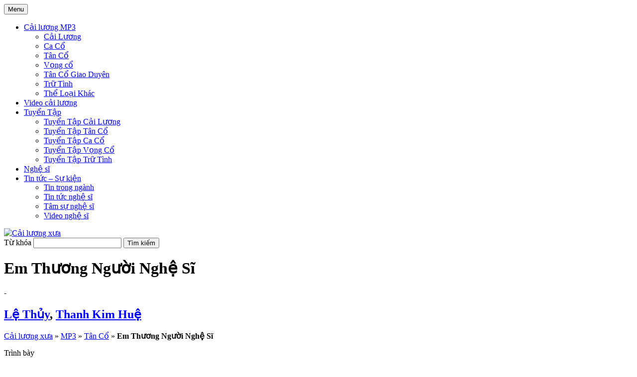

--- FILE ---
content_type: text/html; charset=UTF-8
request_url: https://cailuongxua.com/cai-luong-mp3/em-thuong-nguoi-nghe-si-le-thuy-thanh-kim-hue/
body_size: 12920
content:
<!DOCTYPE html><html lang="vi" id="arve" prefix="og: http://ogp.me/ns#"><head><script data-no-optimize="1" type="506d8ca38c13342d0a4e9e66-text/javascript">var litespeed_docref=sessionStorage.getItem("litespeed_docref");litespeed_docref&&(Object.defineProperty(document,"referrer",{get:function(){return litespeed_docref}}),sessionStorage.removeItem("litespeed_docref"));</script> <meta charset="UTF-8"><link data-optimized="2" rel="stylesheet" href="https://cailuongxua.com/wp-content/litespeed/css/cd588131de852791ba4c2bf0bf624c43.css?ver=ca6c3" /><meta name="viewport" content="width=device-width, initial-scale=1"><link rel="profile" href="https://gmpg.org/xfn/11"><link rel="pingback" href="https://cailuongxua.com/xmlrpc.php" /><link rel="alternate" hreflang="vi" href="https://cailuongxua.com/cai-luong-mp3/em-thuong-nguoi-nghe-si-le-thuy-thanh-kim-hue/"><link rel="alternate" hreflang="x-default" href="https://cailuongxua.com/cai-luong-mp3/em-thuong-nguoi-nghe-si-le-thuy-thanh-kim-hue/"><title>Em Thương Người Nghệ Sĩ - Lệ Thủy, Thanh Kim Huệ | Nghe Tân Cổ Cải Lương Mp3</title><meta name='robots' content='max-image-preview:large' /><meta name="description" content="Em Thương Người Nghệ Sĩ - Lệ Thủy, Thanh Kim Huệ - Nghe Cải Lương, Ca Cổ, Tân Cổ, chọn lọc hay nhất - Mp3 chất lượng cao - Nắng đã tắt trên những cành tre"/><meta name="robots" content="max-snippet:-1, max-image-preview:large, max-video-preview:-1"/><link rel="canonical" href="https://cailuongxua.com/cai-luong-mp3/em-thuong-nguoi-nghe-si-le-thuy-thanh-kim-hue/" /><meta property="og:locale" content="vi_VN" /><meta property="og:type" content="article" /><meta property="og:title" content="Em Thương Người Nghệ Sĩ - Lệ Thủy, Thanh Kim Huệ | Nghe Tân Cổ Cải Lương Mp3" /><meta property="og:description" content="Em Thương Người Nghệ Sĩ - Lệ Thủy, Thanh Kim Huệ - Nghe Cải Lương, Ca Cổ, Tân Cổ, chọn lọc hay nhất - Mp3 chất lượng cao - Nắng đã tắt trên những cành tre" /><meta property="og:url" content="https://cailuongxua.com/cai-luong-mp3/em-thuong-nguoi-nghe-si-le-thuy-thanh-kim-hue/" /><meta property="og:site_name" content="Nghe nhạc MP3 cải lương - Xem video - tin tức" /><meta property="article:tag" content="Lệ Thủy" /><meta property="article:tag" content="Thanh Kim Huệ" /><meta property="og:image" content="https://cailuongxua.com/wp-content/uploads/2019/07/cai-luong-viet-nam.png" /> <script type='application/ld+json' class='yoast-schema-graph yoast-schema-graph--main'>{"@context":"https://schema.org","@graph":[{"@type":"WebSite","@id":"https://cailuongxua.com/#website","url":"https://cailuongxua.com/","name":"Nghe nh\u1ea1c MP3 c\u1ea3i l\u01b0\u01a1ng - Xem video - tin t\u1ee9c","potentialAction":{"@type":"SearchAction","target":"https://cailuongxua.com/?s={search_term_string}","query-input":"required name=search_term_string"}},{"@type":"WebPage","@id":"https://cailuongxua.com/cai-luong-mp3/em-thuong-nguoi-nghe-si-le-thuy-thanh-kim-hue/#webpage","url":"https://cailuongxua.com/cai-luong-mp3/em-thuong-nguoi-nghe-si-le-thuy-thanh-kim-hue/","inLanguage":"vi","name":"Em Th\u01b0\u01a1ng Ng\u01b0\u1eddi Ngh\u1ec7 S\u0129 - L\u1ec7 Th\u1ee7y, Thanh Kim Hu\u1ec7 | Nghe T\u00e2n C\u1ed5 C\u1ea3i L\u01b0\u01a1ng Mp3","isPartOf":{"@id":"https://cailuongxua.com/#website"},"datePublished":"2019-07-30T07:12:21+07:00","dateModified":"2019-09-05T07:59:28+07:00","description":"Em Th\u01b0\u01a1ng Ng\u01b0\u1eddi Ngh\u1ec7 S\u0129 - L\u1ec7 Th\u1ee7y, Thanh Kim Hu\u1ec7 - Nghe C\u1ea3i L\u01b0\u01a1ng, Ca C\u1ed5, T\u00e2n C\u1ed5, ch\u1ecdn l\u1ecdc hay nh\u1ea5t - Mp3 ch\u1ea5t l\u01b0\u1ee3ng cao - N\u1eafng \u0111\u00e3 t\u1eaft tr\u00ean nh\u1eefng c\u00e0nh tre","breadcrumb":{"@id":"https://cailuongxua.com/cai-luong-mp3/em-thuong-nguoi-nghe-si-le-thuy-thanh-kim-hue/#breadcrumb"}},{"@type":"BreadcrumbList","@id":"https://cailuongxua.com/cai-luong-mp3/em-thuong-nguoi-nghe-si-le-thuy-thanh-kim-hue/#breadcrumb","itemListElement":[{"@type":"ListItem","position":1,"item":{"@type":"WebPage","@id":"https://cailuongxua.com/","url":"https://cailuongxua.com/","name":"C\u1ea3i l\u01b0\u01a1ng x\u01b0a"}},{"@type":"ListItem","position":2,"item":{"@type":"WebPage","@id":"https://cailuongxua.com/cai-luong-mp3/","url":"https://cailuongxua.com/cai-luong-mp3/","name":"MP3"}},{"@type":"ListItem","position":3,"item":{"@type":"WebPage","@id":"https://cailuongxua.com/the-loai-mp3/tan-co/","url":"https://cailuongxua.com/the-loai-mp3/tan-co/","name":"T\u00e2n C\u1ed5"}},{"@type":"ListItem","position":4,"item":{"@type":"WebPage","@id":"https://cailuongxua.com/cai-luong-mp3/em-thuong-nguoi-nghe-si-le-thuy-thanh-kim-hue/","url":"https://cailuongxua.com/cai-luong-mp3/em-thuong-nguoi-nghe-si-le-thuy-thanh-kim-hue/","name":"Em Th\u01b0\u01a1ng Ng\u01b0\u1eddi Ngh\u1ec7 S\u0129"}}]}]}</script> <style id='global-styles-inline-css' type='text/css'>body{--wp--preset--color--black: #000000;--wp--preset--color--cyan-bluish-gray: #abb8c3;--wp--preset--color--white: #ffffff;--wp--preset--color--pale-pink: #f78da7;--wp--preset--color--vivid-red: #cf2e2e;--wp--preset--color--luminous-vivid-orange: #ff6900;--wp--preset--color--luminous-vivid-amber: #fcb900;--wp--preset--color--light-green-cyan: #7bdcb5;--wp--preset--color--vivid-green-cyan: #00d084;--wp--preset--color--pale-cyan-blue: #8ed1fc;--wp--preset--color--vivid-cyan-blue: #0693e3;--wp--preset--color--vivid-purple: #9b51e0;--wp--preset--gradient--vivid-cyan-blue-to-vivid-purple: linear-gradient(135deg,rgba(6,147,227,1) 0%,rgb(155,81,224) 100%);--wp--preset--gradient--light-green-cyan-to-vivid-green-cyan: linear-gradient(135deg,rgb(122,220,180) 0%,rgb(0,208,130) 100%);--wp--preset--gradient--luminous-vivid-amber-to-luminous-vivid-orange: linear-gradient(135deg,rgba(252,185,0,1) 0%,rgba(255,105,0,1) 100%);--wp--preset--gradient--luminous-vivid-orange-to-vivid-red: linear-gradient(135deg,rgba(255,105,0,1) 0%,rgb(207,46,46) 100%);--wp--preset--gradient--very-light-gray-to-cyan-bluish-gray: linear-gradient(135deg,rgb(238,238,238) 0%,rgb(169,184,195) 100%);--wp--preset--gradient--cool-to-warm-spectrum: linear-gradient(135deg,rgb(74,234,220) 0%,rgb(151,120,209) 20%,rgb(207,42,186) 40%,rgb(238,44,130) 60%,rgb(251,105,98) 80%,rgb(254,248,76) 100%);--wp--preset--gradient--blush-light-purple: linear-gradient(135deg,rgb(255,206,236) 0%,rgb(152,150,240) 100%);--wp--preset--gradient--blush-bordeaux: linear-gradient(135deg,rgb(254,205,165) 0%,rgb(254,45,45) 50%,rgb(107,0,62) 100%);--wp--preset--gradient--luminous-dusk: linear-gradient(135deg,rgb(255,203,112) 0%,rgb(199,81,192) 50%,rgb(65,88,208) 100%);--wp--preset--gradient--pale-ocean: linear-gradient(135deg,rgb(255,245,203) 0%,rgb(182,227,212) 50%,rgb(51,167,181) 100%);--wp--preset--gradient--electric-grass: linear-gradient(135deg,rgb(202,248,128) 0%,rgb(113,206,126) 100%);--wp--preset--gradient--midnight: linear-gradient(135deg,rgb(2,3,129) 0%,rgb(40,116,252) 100%);--wp--preset--font-size--small: 13px;--wp--preset--font-size--medium: 20px;--wp--preset--font-size--large: 36px;--wp--preset--font-size--x-large: 42px;--wp--preset--spacing--20: 0.44rem;--wp--preset--spacing--30: 0.67rem;--wp--preset--spacing--40: 1rem;--wp--preset--spacing--50: 1.5rem;--wp--preset--spacing--60: 2.25rem;--wp--preset--spacing--70: 3.38rem;--wp--preset--spacing--80: 5.06rem;--wp--preset--shadow--natural: 6px 6px 9px rgba(0, 0, 0, 0.2);--wp--preset--shadow--deep: 12px 12px 50px rgba(0, 0, 0, 0.4);--wp--preset--shadow--sharp: 6px 6px 0px rgba(0, 0, 0, 0.2);--wp--preset--shadow--outlined: 6px 6px 0px -3px rgba(255, 255, 255, 1), 6px 6px rgba(0, 0, 0, 1);--wp--preset--shadow--crisp: 6px 6px 0px rgba(0, 0, 0, 1);}:where(.is-layout-flex){gap: 0.5em;}:where(.is-layout-grid){gap: 0.5em;}body .is-layout-flow > .alignleft{float: left;margin-inline-start: 0;margin-inline-end: 2em;}body .is-layout-flow > .alignright{float: right;margin-inline-start: 2em;margin-inline-end: 0;}body .is-layout-flow > .aligncenter{margin-left: auto !important;margin-right: auto !important;}body .is-layout-constrained > .alignleft{float: left;margin-inline-start: 0;margin-inline-end: 2em;}body .is-layout-constrained > .alignright{float: right;margin-inline-start: 2em;margin-inline-end: 0;}body .is-layout-constrained > .aligncenter{margin-left: auto !important;margin-right: auto !important;}body .is-layout-constrained > :where(:not(.alignleft):not(.alignright):not(.alignfull)){max-width: var(--wp--style--global--content-size);margin-left: auto !important;margin-right: auto !important;}body .is-layout-constrained > .alignwide{max-width: var(--wp--style--global--wide-size);}body .is-layout-flex{display: flex;}body .is-layout-flex{flex-wrap: wrap;align-items: center;}body .is-layout-flex > *{margin: 0;}body .is-layout-grid{display: grid;}body .is-layout-grid > *{margin: 0;}:where(.wp-block-columns.is-layout-flex){gap: 2em;}:where(.wp-block-columns.is-layout-grid){gap: 2em;}:where(.wp-block-post-template.is-layout-flex){gap: 1.25em;}:where(.wp-block-post-template.is-layout-grid){gap: 1.25em;}.has-black-color{color: var(--wp--preset--color--black) !important;}.has-cyan-bluish-gray-color{color: var(--wp--preset--color--cyan-bluish-gray) !important;}.has-white-color{color: var(--wp--preset--color--white) !important;}.has-pale-pink-color{color: var(--wp--preset--color--pale-pink) !important;}.has-vivid-red-color{color: var(--wp--preset--color--vivid-red) !important;}.has-luminous-vivid-orange-color{color: var(--wp--preset--color--luminous-vivid-orange) !important;}.has-luminous-vivid-amber-color{color: var(--wp--preset--color--luminous-vivid-amber) !important;}.has-light-green-cyan-color{color: var(--wp--preset--color--light-green-cyan) !important;}.has-vivid-green-cyan-color{color: var(--wp--preset--color--vivid-green-cyan) !important;}.has-pale-cyan-blue-color{color: var(--wp--preset--color--pale-cyan-blue) !important;}.has-vivid-cyan-blue-color{color: var(--wp--preset--color--vivid-cyan-blue) !important;}.has-vivid-purple-color{color: var(--wp--preset--color--vivid-purple) !important;}.has-black-background-color{background-color: var(--wp--preset--color--black) !important;}.has-cyan-bluish-gray-background-color{background-color: var(--wp--preset--color--cyan-bluish-gray) !important;}.has-white-background-color{background-color: var(--wp--preset--color--white) !important;}.has-pale-pink-background-color{background-color: var(--wp--preset--color--pale-pink) !important;}.has-vivid-red-background-color{background-color: var(--wp--preset--color--vivid-red) !important;}.has-luminous-vivid-orange-background-color{background-color: var(--wp--preset--color--luminous-vivid-orange) !important;}.has-luminous-vivid-amber-background-color{background-color: var(--wp--preset--color--luminous-vivid-amber) !important;}.has-light-green-cyan-background-color{background-color: var(--wp--preset--color--light-green-cyan) !important;}.has-vivid-green-cyan-background-color{background-color: var(--wp--preset--color--vivid-green-cyan) !important;}.has-pale-cyan-blue-background-color{background-color: var(--wp--preset--color--pale-cyan-blue) !important;}.has-vivid-cyan-blue-background-color{background-color: var(--wp--preset--color--vivid-cyan-blue) !important;}.has-vivid-purple-background-color{background-color: var(--wp--preset--color--vivid-purple) !important;}.has-black-border-color{border-color: var(--wp--preset--color--black) !important;}.has-cyan-bluish-gray-border-color{border-color: var(--wp--preset--color--cyan-bluish-gray) !important;}.has-white-border-color{border-color: var(--wp--preset--color--white) !important;}.has-pale-pink-border-color{border-color: var(--wp--preset--color--pale-pink) !important;}.has-vivid-red-border-color{border-color: var(--wp--preset--color--vivid-red) !important;}.has-luminous-vivid-orange-border-color{border-color: var(--wp--preset--color--luminous-vivid-orange) !important;}.has-luminous-vivid-amber-border-color{border-color: var(--wp--preset--color--luminous-vivid-amber) !important;}.has-light-green-cyan-border-color{border-color: var(--wp--preset--color--light-green-cyan) !important;}.has-vivid-green-cyan-border-color{border-color: var(--wp--preset--color--vivid-green-cyan) !important;}.has-pale-cyan-blue-border-color{border-color: var(--wp--preset--color--pale-cyan-blue) !important;}.has-vivid-cyan-blue-border-color{border-color: var(--wp--preset--color--vivid-cyan-blue) !important;}.has-vivid-purple-border-color{border-color: var(--wp--preset--color--vivid-purple) !important;}.has-vivid-cyan-blue-to-vivid-purple-gradient-background{background: var(--wp--preset--gradient--vivid-cyan-blue-to-vivid-purple) !important;}.has-light-green-cyan-to-vivid-green-cyan-gradient-background{background: var(--wp--preset--gradient--light-green-cyan-to-vivid-green-cyan) !important;}.has-luminous-vivid-amber-to-luminous-vivid-orange-gradient-background{background: var(--wp--preset--gradient--luminous-vivid-amber-to-luminous-vivid-orange) !important;}.has-luminous-vivid-orange-to-vivid-red-gradient-background{background: var(--wp--preset--gradient--luminous-vivid-orange-to-vivid-red) !important;}.has-very-light-gray-to-cyan-bluish-gray-gradient-background{background: var(--wp--preset--gradient--very-light-gray-to-cyan-bluish-gray) !important;}.has-cool-to-warm-spectrum-gradient-background{background: var(--wp--preset--gradient--cool-to-warm-spectrum) !important;}.has-blush-light-purple-gradient-background{background: var(--wp--preset--gradient--blush-light-purple) !important;}.has-blush-bordeaux-gradient-background{background: var(--wp--preset--gradient--blush-bordeaux) !important;}.has-luminous-dusk-gradient-background{background: var(--wp--preset--gradient--luminous-dusk) !important;}.has-pale-ocean-gradient-background{background: var(--wp--preset--gradient--pale-ocean) !important;}.has-electric-grass-gradient-background{background: var(--wp--preset--gradient--electric-grass) !important;}.has-midnight-gradient-background{background: var(--wp--preset--gradient--midnight) !important;}.has-small-font-size{font-size: var(--wp--preset--font-size--small) !important;}.has-medium-font-size{font-size: var(--wp--preset--font-size--medium) !important;}.has-large-font-size{font-size: var(--wp--preset--font-size--large) !important;}.has-x-large-font-size{font-size: var(--wp--preset--font-size--x-large) !important;}
.wp-block-navigation a:where(:not(.wp-element-button)){color: inherit;}
:where(.wp-block-post-template.is-layout-flex){gap: 1.25em;}:where(.wp-block-post-template.is-layout-grid){gap: 1.25em;}
:where(.wp-block-columns.is-layout-flex){gap: 2em;}:where(.wp-block-columns.is-layout-grid){gap: 2em;}
.wp-block-pullquote{font-size: 1.5em;line-height: 1.6;}</style> <script type="litespeed/javascript" data-src="https://cailuongxua.com/wp-content/themes/cailuong/javascripts/jquery.min.js" id="jquery-js"></script> <link rel="https://api.w.org/" href="https://cailuongxua.com/wp-json/" /><link rel="alternate" type="application/json" href="https://cailuongxua.com/wp-json/wp/v2/cai_luong_mp3/4741" /><link rel="alternate" type="application/json+oembed" href="https://cailuongxua.com/wp-json/oembed/1.0/embed?url=https%3A%2F%2Fcailuongxua.com%2Fcai-luong-mp3%2Fem-thuong-nguoi-nghe-si-le-thuy-thanh-kim-hue%2F" /><link rel="alternate" type="text/xml+oembed" href="https://cailuongxua.com/wp-json/oembed/1.0/embed?url=https%3A%2F%2Fcailuongxua.com%2Fcai-luong-mp3%2Fem-thuong-nguoi-nghe-si-le-thuy-thanh-kim-hue%2F&#038;format=xml" /> <script type="litespeed/javascript" data-src="https://pagead2.googlesyndication.com/pagead/js/adsbygoogle.js?client=ca-pub-8379719039348684"
     crossorigin="anonymous"></script><link rel="icon" href="https://cailuongxua.com/wp-content/uploads/2019/08/cropped-cai-luong-theatre-32x32.png" sizes="32x32" /><link rel="icon" href="https://cailuongxua.com/wp-content/uploads/2019/08/cropped-cai-luong-theatre-192x192.png" sizes="192x192" /><link rel="apple-touch-icon" href="https://cailuongxua.com/wp-content/uploads/2019/08/cropped-cai-luong-theatre-180x180.png" /><meta name="msapplication-TileImage" content="https://cailuongxua.com/wp-content/uploads/2019/08/cropped-cai-luong-theatre-270x270.png" /></head><body data-rsssl=1 class="cai_luong_mp3-template-default single single-cai_luong_mp3 postid-4741 full-width custom-background-empty"><div class="main_tc"><div class="header_wrapper"><div class="container"><div id="top_menu" class="flex-row row"><div class="flex-col col-xs-4 col-sm-4 col-md-9"><nav id="site-navigation" class="main-navigation">
<button class="menu-toggle" aria-controls="primary-menu" aria-expanded="false">Menu</button><div class="menu-main-menu-container"><ul id="primary-menu" class="menu"><li><a href="https://cailuongxua.com/cai-luong-mp3/">Cải lương MP3</a><ul class="sub-menu"><li><a href="https://cailuongxua.com/the-loai-mp3/cai-luong/">Cải Lương</a></li><li><a href="https://cailuongxua.com/the-loai-mp3/ca-co/">Ca Cổ</a></li><li><a href="https://cailuongxua.com/the-loai-mp3/tan-co/">Tân Cổ</a></li><li><a href="https://cailuongxua.com/the-loai-mp3/vong-co/">Vọng cổ</a></li><li><a href="https://cailuongxua.com/the-loai-mp3/tan-co-giao-duyen/">Tân Cổ Giao Duyên</a></li><li><a href="https://cailuongxua.com/the-loai-mp3/tru-tinh/">Trữ Tình</a></li><li><a href="https://cailuongxua.com/the-loai-mp3/the-loai-khac/">Thể Loại Khác</a></li></ul></li><li><a href="https://cailuongxua.com/video-cai-luong/">Video cải lương</a></li><li><a href="https://cailuongxua.com/tuyen-tap-cai-luong-tan-co-vong-co/">Tuyển Tập</a><ul class="sub-menu"><li><a href="https://cailuongxua.com/tuyen-tap-cai-luong-tan-co-vong-co/tuyen-tap-cai-luong/">Tuyển Tập Cải Lương</a></li><li><a href="https://cailuongxua.com/tuyen-tap-cai-luong-tan-co-vong-co/tuyen-tap-tan-co/">Tuyển Tập Tân Cổ</a></li><li><a href="https://cailuongxua.com/tuyen-tap-cai-luong-tan-co-vong-co/tuyen-tap-ca-co/">Tuyển Tập Ca Cổ</a></li><li><a href="https://cailuongxua.com/tuyen-tap-cai-luong-tan-co-vong-co/tuyen-tap-vong-co/">Tuyển Tập Vọng Cổ</a></li><li><a href="https://cailuongxua.com/tuyen-tap-cai-luong-tan-co-vong-co/tuyen-tap-tru-tinh/">Tuyển Tập Trữ Tình</a></li></ul></li><li><a href="https://cailuongxua.com/nghe-si/">Nghệ sĩ</a></li><li><a href="https://cailuongxua.com/tin-tuc-su-kien-cai-luong/">Tin tức &#8211; Sự kiện</a><ul class="sub-menu"><li><a href="https://cailuongxua.com/tin-tuc-su-kien-cai-luong/tin-trong-nganh/">Tin trong ngành</a></li><li><a href="https://cailuongxua.com/tin-tuc-su-kien-cai-luong/tin-tuc-nghe-si-cai-luong/">Tin tức nghệ sĩ</a></li><li><a href="https://cailuongxua.com/tin-tuc-su-kien-cai-luong/tam-su-nghe-si/">Tâm sự nghệ sĩ</a></li><li><a href="https://cailuongxua.com/tin-tuc-su-kien-cai-luong/video-nghe-si/">Video nghệ sĩ</a></li></ul></li></ul></div></nav></div><div id="logo" class="flex-col col-xs-4 col-md-1">
<a href="https://cailuongxua.com" title="Cải lương xưa">
<img data-lazyloaded="1" src="[data-uri]" width="1040" height="182" data-src="https://cailuongxua.com/wp-content/uploads/2019/08/cai-luong-theatre-logo.jpg" alt="Cải lương xưa" /></a></div><div class="flex-col col-xs-4 col-sm-4 col-md-2 box-search"><form role="search" method="get" class="search-form" action="https://cailuongxua.com/">
<label for="tu_khoa">Từ khóa</label>
<input type="search" class="search-field" placeholder="" id="tu_khoa" value="" name="s">
<input type="submit" class="search-submit" value="Tìm kiếm"></form></div></div></div></div><div class="container"><div class="row"><div class="col-xs-12 posttitle"><h1>Em Thương Người Nghệ Sĩ</h1>
<span>-</span><h2><a href="https://cailuongxua.com/tag/le-thuy/" rel="tag">Lệ Thủy</a>, <a href="https://cailuongxua.com/tag/thanh-kim-hue/" rel="tag">Thanh Kim Huệ</a></h2></div><p id="breadcrumbs" class="col-xs-12"><span><span><a href="https://cailuongxua.com/" >Cải lương xưa</a> » <span><a href="https://cailuongxua.com/cai-luong-mp3/" >MP3</a> » <span><a href="https://cailuongxua.com/the-loai-mp3/tan-co/" >Tân Cổ</a> » <strong class="breadcrumb_last" aria-current="page">Em Thương Người Nghệ Sĩ</strong></span></span></span></span></p><div class="col-xs-12 col-sm-12 col-md-8 left_content"><div id="pagewrapper-audio"><div class="entry"><div class="table-player"><div class="singer-img"></div><div class="col-1">Trình bày</div><div class="col-2"><a href="https://cailuongxua.com/tag/le-thuy/" rel="tag">Lệ Thủy</a>, <a href="https://cailuongxua.com/tag/thanh-kim-hue/" rel="tag">Thanh Kim Huệ</a></div><div class="col-1">Thể loại</div><div class="col-2"><a href="https://cailuongxua.com/the-loai-mp3/tan-co/" rel="tag">Tân Cổ</a></div><div class="col-1">Người đăng</div><div class="col-2">admin</div></div><div class="quang-cao-top">
<ins class="adsbygoogle"
style="display:block"
data-ad-client="ca-pub-8379719039348684"
data-ad-slot="6554954981"
data-ad-format="auto"></ins> <script type="litespeed/javascript">(adsbygoogle=window.adsbygoogle||[]).push({})</script> </div><div class="player"><div id="jplayer_music" class="jp-jplayer"></div><div id="jp_container_1" class="jp-audio jp-state-looped" role="application" aria-label="media player"><div class="bgplayer blur"></div><div class="jp-type-single"><div class="jp-gui jp-interface"><div class="jp-controls">
<button id="play_prev" class="jp-previous" role="button" tabindex="0" title="Trở lại">Prev</button>
<button class="jp-play" role="button" tabindex="0" title="Tạm dừng">play</button>
<button class="jp-stop" role="button" tabindex="0" title="Nghe nhạc">stop</button>
<button id="play_next" class="jp-next" role="button" tabindex="0" title="Tiếp theo">Next</button></div><div class="jp-progress"><div class="jp-seek-bar"><div class="jp-play-bar"></div></div></div><div class="jp-volume-controls">
<button class="jp-mute" role="button" tabindex="0" title="Âm lượng">mute</button>
<button class="jp-volume-max" role="button" tabindex="0">max volume</button><div class="jp-volume-bar"><div class="jp-volume-bar-value"></div></div></div><div class="jp-time-holder"><div class="jp-current-time" role="timer" aria-label="time" style=""></div><div class="jp-duration" role="timer" aria-label="duration"></div><div class="jp-toggles">
<button class="jp-repeat" role="button" tabindex="0" title="Lặp lại">repeat</button></div></div></div><div class="jp-details"><div class="jp-title" aria-label="title">&nbsp;</div></div><div class="jp-no-solution">
<span>Update Required</span></div></div></div><div class="post-share">
<a href="https://cailuongxua.com/wp-content/uploads/2019/07/em-thuong-nguoi-nghe-si-tan-co-le-thuy-thanh-kim-hue-nsut-trung-thao-v.mp3" target="_blank" class="tai_ve" title="Tải về">Tải về</a></div></div><div class="post-intro">
Ca khúc <strong>Em Thương Người Nghệ Sĩ</strong> do ca sĩ <strong>Lệ Thủy, Thanh Kim Huệ</strong> thể hiện, thuộc thể loại Tân Cổ. Các bạn có thể nghe, download (tải nhạc) bài hát Em Thuong Nguoi Nghe Si mp3, playlist/album, MV/Video miễn phí tại Cailuongxua.com</div><div class="quang-cao-audio-player"><aside id="block-2" class="widget widget_block"><ins class="adsbygoogle"
style="display:block"
data-ad-client="ca-pub-8379719039348684"
data-ad-slot="6554954981"
data-ad-format="auto"></ins> <script type="litespeed/javascript">(adsbygoogle=window.adsbygoogle||[]).push({})</script></aside></div><h2 class="comment-title">Lời bài hát: Em Thương Người Nghệ Sĩ</h2><p>Bài hát "Em Thương Người Nghệ Sĩ" do nghệ sĩ Lệ Thủy, Thanh Kim Huệ trình bày chưa có lời. Bạn có thể đăng lời bài hát tại phần bình luận.</p><div class="tags">
Thẻ:<a href="https://cailuongxua.com/tag/le-thuy/" rel="tag">Lệ Thủy</a>, <a href="https://cailuongxua.com/tag/thanh-kim-hue/" rel="tag">Thanh Kim Huệ</a></div></div><h2 class="comment-title">Thảo luận cho bài: <span>"Em Thương Người Nghệ Sĩ - Lệ Thủy, Thanh Kim Huệ"</span></h2><div class="clear"></div><div class="dmbs-comments">
<a name="comments"></a><div class="well"><div id="respond" class="comment-respond"><h3 id="reply-title" class="comment-reply-title">Trả lời <small><a rel="nofollow" id="cancel-comment-reply-link" href="/cai-luong-mp3/em-thuong-nguoi-nghe-si-le-thuy-thanh-kim-hue/#respond" style="display:none;">Hủy</a></small></h3><form action="https://cailuongxua.com/wp-comments-post.php" method="post" id="commentform" class="comment-form" novalidate><p class="comment-notes"><span id="email-notes">Email của bạn sẽ không được hiển thị công khai.</span> <span class="required-field-message">Các trường bắt buộc được đánh dấu <span class="required">*</span></span></p><p class="comment-form-comment"><label for="comment">Bình luận <span class="required">*</span></label><textarea id="comment" name="comment" cols="45" rows="8" maxlength="65525" required></textarea></p><p class="comment-form-author"><label for="author">Tên <span class="required">*</span></label> <input id="author" name="author" type="text" value="" size="30" maxlength="245" autocomplete="name" required /></p><p class="comment-form-email"><label for="email">Email <span class="required">*</span></label> <input id="email" name="email" type="email" value="" size="30" maxlength="100" aria-describedby="email-notes" autocomplete="email" required /></p><p class="form-submit"><input name="submit" type="submit" id="submit" class="submit" value="Phản hồi" /> <input type='hidden' name='comment_post_ID' value='4741' id='comment_post_ID' />
<input type='hidden' name='comment_parent' id='comment_parent' value='0' /></p><p style="display: none;"><input type="hidden" id="akismet_comment_nonce" name="akismet_comment_nonce" value="ade55243b9" /></p><p style="display: none !important;"><label>&#916;<textarea name="ak_hp_textarea" cols="45" rows="8" maxlength="100"></textarea></label><input type="hidden" id="ak_js_1" name="ak_js" value="129"/><script type="litespeed/javascript">document.getElementById("ak_js_1").setAttribute("value",(new Date()).getTime())</script></p></form></div></div></div></div></div><div id="sidebar" class="col-xs-12 col-sm-12 col-md-4"><aside class="adnow-home adnow-tp"><aside id="block-2" class="widget widget_block"><ins class="adsbygoogle"
style="display:block"
data-ad-client="ca-pub-8379719039348684"
data-ad-slot="6554954981"
data-ad-format="auto"></ins> <script type="litespeed/javascript">(adsbygoogle=window.adsbygoogle||[]).push({})</script></aside></aside><aside class="widget next_media"><div class="widget-title">
BÀI HÁT TIẾP THEO
<span id="nextM">
<img data-lazyloaded="1" src="[data-uri]" alt="on" title="Tắt Tự Động Chuyển Bài" data-src="https://cailuongxua.com/wp-content/themes/cailuong/images/on.png" width="46" height="27" />
</span></div><div class="list-item tool-song-hover"><p class="txt-primary">
<a href="https://cailuongxua.com/cai-luong-mp3/hoa-trinh-nu-le-thuy/" rel="next">Hoa Trinh Nữ</a> &raquo;</p></div></aside><div class="top_video"><div class="relate_album relate_single"><h3 class="widget-title">
Cùng nghệ sĩ Lệ Thủy, Thanh Kim Huệ</h3><div class="block-content box"><div class="row"><div class="audio_item">
<a class="ten_bai_hat_tc" href="https://cailuongxua.com/cai-luong-mp3/hai-hoa-tan-co-le-thuy-minh-phung/" rel="bookmark">Hái Hoa</a><p class="ca_si_tc">Lệ Thủy, Minh Phụng</p></div><div class="audio_item">
<a class="ten_bai_hat_tc" href="https://cailuongxua.com/cai-luong-mp3/cuoi-gap-le-thuy-minh-phung/" rel="bookmark">Cưới Gấp</a><p class="ca_si_tc">Lệ Thủy, Minh Phụng</p></div><div class="audio_item">
<a class="ten_bai_hat_tc" href="https://cailuongxua.com/cai-luong-mp3/ta-ao-tim-tan-co-le-thuy-minh-phung/" rel="bookmark">Tà Áo Tím</a><p class="ca_si_tc">Lệ Thủy, Minh Phụng</p></div><div class="audio_item">
<a class="ten_bai_hat_tc" href="https://cailuongxua.com/cai-luong-mp3/moi-tinh-que-le-thuy-my-chau-minh-phung/" rel="bookmark">Mối Tình Quê</a><p class="ca_si_tc">Lệ Thủy, Minh Phụng, Mỹ Châu</p></div><div class="audio_item">
<a class="ten_bai_hat_tc" href="https://cailuongxua.com/cai-luong-mp3/hon-nhau-lan-cuoi-cam-tien/" rel="bookmark">Hôn Nhau Lần Cuối</a><p class="ca_si_tc">Cẩm Tiên, Châu Thanh, Minh Cảnh, Thanh Kim Huệ</p></div><div class="audio_item">
<a class="ten_bai_hat_tc" href="https://cailuongxua.com/cai-luong-mp3/nua-doi-huong-phan-minh-vuong-bach-tuyet-le-thuy/" rel="bookmark">Nửa Đời Hương Phấn</a><p class="ca_si_tc">Bạch Tuyết, Lệ Thủy, Minh Vương</p></div><div class="audio_item">
<a class="ten_bai_hat_tc" href="https://cailuongxua.com/cai-luong-mp3/ma-nu-truy-hon-vu-linh-tai-linh-le-thuy/" rel="bookmark">Ma Nữ Truy Hồn</a><p class="ca_si_tc">Lệ Thủy, Tài Linh, Vũ Linh</p></div><div class="audio_item">
<a class="ten_bai_hat_tc" href="https://cailuongxua.com/cai-luong-mp3/cha-ve-coi-phat-le-thuy/" rel="bookmark">Cha về cõi phật</a><p class="ca_si_tc">Lệ Thủy</p></div><div class="audio_item">
<a class="ten_bai_hat_tc" href="https://cailuongxua.com/cai-luong-mp3/co-gai-do-long-le-thuy-2/" rel="bookmark">Cô Gái Đồ Long</a><p class="ca_si_tc">Lệ Thủy</p></div><div class="audio_item">
<a class="ten_bai_hat_tc" href="https://cailuongxua.com/cai-luong-mp3/xin-cho-toi-giac-mong-binh-yen-le-thuy/" rel="bookmark">Xin Cho Tôi Giấc Mộng Bình Yên</a><p class="ca_si_tc">Lệ Thủy, Thanh Tuấn (NSƯT)</p></div></div></div></div><aside id="block-2" class="widget widget_block"><ins class="adsbygoogle"
style="display:block"
data-ad-client="ca-pub-8379719039348684"
data-ad-slot="6554954981"
data-ad-format="auto"></ins> <script type="litespeed/javascript">(adsbygoogle=window.adsbygoogle||[]).push({})</script></aside><div class="relate_album relate_single"><div class="widget-title">
Cùng thể loại Tân Cổ</div><div class="block-content box"><div class="row"><div class="audio_item">
<a class="ten_bai_hat_tc" href="https://cailuongxua.com/cai-luong-mp3/phan-huong-doat-nhan-cai-luong-ho-quang-xua-truoc-nam-1975-mp3/" rel="bookmark">Phấn Hương Đoạt Nhãn &#8211; Cải lương hồ quảng xưa trước năm 1975 MP3</a><p class="ca_si_tc">Kiều Hoa, Linh Huệ, Linh Vương, Thanh Giang, Thanh Hồng, Vũ Linh, Vương Linh</p></div><div class="audio_item">
<a class="ten_bai_hat_tc" href="https://cailuongxua.com/cai-luong-mp3/ma-hong-phan-bac-bach-tuyet-hung-cuong-ngoc-giau-huu-phuoc/" rel="bookmark">Má Hồng Phận Bạc</a><p class="ca_si_tc">Bạch Tuyết, Hùng Cường, Hữu Phước, Ngọc Giàu</p></div><div class="audio_item">
<a class="ten_bai_hat_tc" href="https://cailuongxua.com/cai-luong-mp3/da-co-hoai-lang-huong-lan/" rel="bookmark">Dạ Cổ Hoài Lang</a><p class="ca_si_tc">Hương Lan</p></div><div class="audio_item">
<a class="ten_bai_hat_tc" href="https://cailuongxua.com/cai-luong-mp3/long-da-dan-ba-tan-co-minh-vuong/" rel="bookmark">Lòng Dạ Đàn Bà</a><p class="ca_si_tc">Minh Vương</p></div><div class="audio_item">
<a class="ten_bai_hat_tc" href="https://cailuongxua.com/cai-luong-mp3/tinh-phu-tu-minh-phung/" rel="bookmark">Tình Phụ Tử</a><p class="ca_si_tc">Minh Phụng</p></div><div class="audio_item">
<a class="ten_bai_hat_tc" href="https://cailuongxua.com/cai-luong-mp3/thuong-muon-minh-phung-huong-lan/" rel="bookmark">Thương Muộn</a><p class="ca_si_tc">Hương Lan, Minh Phụng</p></div><div class="audio_item">
<a class="ten_bai_hat_tc" href="https://cailuongxua.com/cai-luong-mp3/niem-dau-luu-vong-hung-cuong/" rel="bookmark">Niềm Đau Lưu Vong</a><p class="ca_si_tc">Hùng Cường</p></div><div class="audio_item">
<a class="ten_bai_hat_tc" href="https://cailuongxua.com/cai-luong-mp3/chan-chua-tinh-que-thach-thao-minh-phung/" rel="bookmark">Chan Chứa Tình Quê</a><p class="ca_si_tc">Minh Phụng, Thạch Thảo</p></div><div class="audio_item">
<a class="ten_bai_hat_tc" href="https://cailuongxua.com/cai-luong-mp3/mua-tren-pho-hue-thanh-kim-hue-minh-phung/" rel="bookmark">Mưa Trên Phố Huế</a><p class="ca_si_tc">Minh Phụng, Thanh Kim Huệ (NSƯT)</p></div><div class="audio_item">
<a class="ten_bai_hat_tc" href="https://cailuongxua.com/cai-luong-mp3/roi-hai-muoi-nam-sau-minh-phung/" rel="bookmark">Rồi Hai Mươi Năm Sau</a><p class="ca_si_tc">Minh Phụng, Phượng Liên</p></div></div></div></div></div></div></div></div><div id="bottom"><div class="container"><div class="footer-menu"><ul class="footer-link"><li><a href="https://cailuongxua.com/gioi-thieu/" title="Về chúng tô">Về chúng tôi</a></li><li><a href="https://cailuongxua.com/chinh-sach-bao-mat/" title="Chính sách bảo mật">Chính sách bảo mật</a></li><li><a href="https://cailuongxua.com/dieu-khoan-su-dung-website/" title="Điều khoản sử dụng">Điều khoản sử dụng</a></li><li><a href="https://cailuongxua.com/lien-he/" title="Liên hệ">Liên hệ</a></li></ul><ul class="footer-social"><li><a rel="noopener nofollow" target="_blank" href="#" title="Facebook">Facebook</a></li><li><a rel="noopener nofollow" target="_blank" href="#" title="Twitter">Twitter</a></li><li><a rel="noopener nofollow" target="_blank" href="#" title="Youtube">Youtube</a></li><li><a rel="noopener nofollow" target="_blank" href="#" title="Soundcloud">Soundcloud</a></li></ul></div><p>Copyright 2023 © Website tổng hợp tin tức, bài hát cải lương MP3, Video cải lương để quý độc giả có thể nghe nhạc và xem video trực tuyến. Nguồn nhạc được sưu tầm từ rất nhiều nguồn trên Internet. Mọi vấn đề bản quyền xin vui lòng liên hệ Email cailuongxua@ gmail.com</p><p>Địa chỉ: 254 Minh Khai - Hà Nội.<br />
Điện thoại: - E-mail: cailuongxua@gmail.com</p></div></div> <script type="litespeed/javascript" data-src="https://www.googletagmanager.com/gtag/js?id=G-6EY9P4FZ46"></script> <script type="litespeed/javascript">window.dataLayer=window.dataLayer||[];function gtag(){dataLayer.push(arguments)}
gtag('js',new Date());gtag('config','G-6EY9P4FZ46')</script> <script type="litespeed/javascript">$(document).ready(function(){$("#jplayer_music").jPlayer({ready:function(event){$(this).jPlayer("setMedia",{title:"Em Thương Người Nghệ Sĩ",mp3:"https://cailuongxua.com/wp-content/uploads/2019/07/em-thuong-nguoi-nghe-si-tan-co-le-thuy-thanh-kim-hue-nsut-trung-thao-v.mp3"}).jPlayer("play")},swfPath:"player/jplayer",supplied:"mp3",wmode:"window",useStateClassSkin:!0,volume:1.0,loop:!0,autoBlur:!1,smoothPlayBar:!0,keyEnabled:!0,remainingDuration:!0,toggleDuration:!0,});$("#jplayer_music").bind($.jPlayer.event.ended,function(event){var loop=$("#jplayer_music").attr("rel");if(loop=="loop"){}else{$(location).attr('href','https://cailuongxua.com/cai-luong-mp3/hoa-trinh-nu-le-thuy/')}})})</script> <script type="litespeed/javascript">$("#play_next").click(function(){$(location).attr('href','https://cailuongxua.com/cai-luong-mp3/hoa-trinh-nu-le-thuy/')});$("#play_prev").click(function(){event.preventDefault();history.back(1)})</script> <script type="litespeed/javascript">function setCookie(cname,cvalue,exdays){var d=new Date();d.setTime(d.getTime()+(exdays*24*60*60*1000));var expires="expires="+d.toGMTString();document.cookie=cname+"="+cvalue+";expires="+expires+";domain=.cailuongxua.com;path=/"}
function getCookie(cname){var name=cname+"=";var ca=document.cookie.split(';');for(var i=0;i<ca.length;i++){var c=ca[i];while(c.charAt(0)==' ')c=c.substring(1);if(c.indexOf(name)==0)
return c.substring(name.length,c.length)}
return""}(function($){$(document).ready(function(){var cookieValue=getCookie("cailuongxua");if(cookieValue!=""){if(cookieValue=='on'){$("#nextM img").attr("src","https://cailuongxua.com/wp-content/themes/cailuong/images/on.png");$("#nextM img").attr("title","Tắt Tự Động Chuyển Bài");$("#nextM img").attr("alt","on");$("#jplayer_music").removeAttr("rel")}else{$("#nextM img").attr("src","https://cailuongxua.com/wp-content/themes/cailuong/images/off.png");$("#nextM img").attr("title","Bật Tự Động Chuyển Bài");$("#nextM img").attr("alt","off");$("#jplayer_music").attr("rel","loop")}}else{}})})(jQuery);$("#nextM").click(function(){var alt=($("#nextM img").attr("alt"));if(alt=="on"){setCookie("thanhca","off",360);$("#nextM img").attr("src","https://cailuongxua.com/wp-content/themes/cailuong/images/off.png");$("#nextM img").attr("title","Bật Tự Động Chuyển Bài");$("#nextM img").attr("alt","off");$("#jplayer_music").attr("rel","loop")}else{setCookie("thanhca","on",360);$("#nextM img").attr("src","https://cailuongxua.com/wp-content/themes/cailuong/images/on.png");$("#nextM img").attr("title","Tắt Tự Động Chuyển Bài");$("#nextM img").attr("alt","on");$("#jplayer_music").removeAttr("rel")}
return!0})</script> <script data-no-optimize="1" type="506d8ca38c13342d0a4e9e66-text/javascript">!function(t,e){"object"==typeof exports&&"undefined"!=typeof module?module.exports=e():"function"==typeof define&&define.amd?define(e):(t="undefined"!=typeof globalThis?globalThis:t||self).LazyLoad=e()}(this,function(){"use strict";function e(){return(e=Object.assign||function(t){for(var e=1;e<arguments.length;e++){var n,a=arguments[e];for(n in a)Object.prototype.hasOwnProperty.call(a,n)&&(t[n]=a[n])}return t}).apply(this,arguments)}function i(t){return e({},it,t)}function o(t,e){var n,a="LazyLoad::Initialized",i=new t(e);try{n=new CustomEvent(a,{detail:{instance:i}})}catch(t){(n=document.createEvent("CustomEvent")).initCustomEvent(a,!1,!1,{instance:i})}window.dispatchEvent(n)}function l(t,e){return t.getAttribute(gt+e)}function c(t){return l(t,bt)}function s(t,e){return function(t,e,n){e=gt+e;null!==n?t.setAttribute(e,n):t.removeAttribute(e)}(t,bt,e)}function r(t){return s(t,null),0}function u(t){return null===c(t)}function d(t){return c(t)===vt}function f(t,e,n,a){t&&(void 0===a?void 0===n?t(e):t(e,n):t(e,n,a))}function _(t,e){nt?t.classList.add(e):t.className+=(t.className?" ":"")+e}function v(t,e){nt?t.classList.remove(e):t.className=t.className.replace(new RegExp("(^|\\s+)"+e+"(\\s+|$)")," ").replace(/^\s+/,"").replace(/\s+$/,"")}function g(t){return t.llTempImage}function b(t,e){!e||(e=e._observer)&&e.unobserve(t)}function p(t,e){t&&(t.loadingCount+=e)}function h(t,e){t&&(t.toLoadCount=e)}function n(t){for(var e,n=[],a=0;e=t.children[a];a+=1)"SOURCE"===e.tagName&&n.push(e);return n}function m(t,e){(t=t.parentNode)&&"PICTURE"===t.tagName&&n(t).forEach(e)}function a(t,e){n(t).forEach(e)}function E(t){return!!t[st]}function I(t){return t[st]}function y(t){return delete t[st]}function A(e,t){var n;E(e)||(n={},t.forEach(function(t){n[t]=e.getAttribute(t)}),e[st]=n)}function k(a,t){var i;E(a)&&(i=I(a),t.forEach(function(t){var e,n;e=a,(t=i[n=t])?e.setAttribute(n,t):e.removeAttribute(n)}))}function L(t,e,n){_(t,e.class_loading),s(t,ut),n&&(p(n,1),f(e.callback_loading,t,n))}function w(t,e,n){n&&t.setAttribute(e,n)}function x(t,e){w(t,ct,l(t,e.data_sizes)),w(t,rt,l(t,e.data_srcset)),w(t,ot,l(t,e.data_src))}function O(t,e,n){var a=l(t,e.data_bg_multi),i=l(t,e.data_bg_multi_hidpi);(a=at&&i?i:a)&&(t.style.backgroundImage=a,n=n,_(t=t,(e=e).class_applied),s(t,ft),n&&(e.unobserve_completed&&b(t,e),f(e.callback_applied,t,n)))}function N(t,e){!e||0<e.loadingCount||0<e.toLoadCount||f(t.callback_finish,e)}function C(t,e,n){t.addEventListener(e,n),t.llEvLisnrs[e]=n}function M(t){return!!t.llEvLisnrs}function z(t){if(M(t)){var e,n,a=t.llEvLisnrs;for(e in a){var i=a[e];n=e,i=i,t.removeEventListener(n,i)}delete t.llEvLisnrs}}function R(t,e,n){var a;delete t.llTempImage,p(n,-1),(a=n)&&--a.toLoadCount,v(t,e.class_loading),e.unobserve_completed&&b(t,n)}function T(o,r,c){var l=g(o)||o;M(l)||function(t,e,n){M(t)||(t.llEvLisnrs={});var a="VIDEO"===t.tagName?"loadeddata":"load";C(t,a,e),C(t,"error",n)}(l,function(t){var e,n,a,i;n=r,a=c,i=d(e=o),R(e,n,a),_(e,n.class_loaded),s(e,dt),f(n.callback_loaded,e,a),i||N(n,a),z(l)},function(t){var e,n,a,i;n=r,a=c,i=d(e=o),R(e,n,a),_(e,n.class_error),s(e,_t),f(n.callback_error,e,a),i||N(n,a),z(l)})}function G(t,e,n){var a,i,o,r,c;t.llTempImage=document.createElement("IMG"),T(t,e,n),E(c=t)||(c[st]={backgroundImage:c.style.backgroundImage}),o=n,r=l(a=t,(i=e).data_bg),c=l(a,i.data_bg_hidpi),(r=at&&c?c:r)&&(a.style.backgroundImage='url("'.concat(r,'")'),g(a).setAttribute(ot,r),L(a,i,o)),O(t,e,n)}function D(t,e,n){var a;T(t,e,n),a=e,e=n,(t=It[(n=t).tagName])&&(t(n,a),L(n,a,e))}function V(t,e,n){var a;a=t,(-1<yt.indexOf(a.tagName)?D:G)(t,e,n)}function F(t,e,n){var a;t.setAttribute("loading","lazy"),T(t,e,n),a=e,(e=It[(n=t).tagName])&&e(n,a),s(t,vt)}function j(t){t.removeAttribute(ot),t.removeAttribute(rt),t.removeAttribute(ct)}function P(t){m(t,function(t){k(t,Et)}),k(t,Et)}function S(t){var e;(e=At[t.tagName])?e(t):E(e=t)&&(t=I(e),e.style.backgroundImage=t.backgroundImage)}function U(t,e){var n;S(t),n=e,u(e=t)||d(e)||(v(e,n.class_entered),v(e,n.class_exited),v(e,n.class_applied),v(e,n.class_loading),v(e,n.class_loaded),v(e,n.class_error)),r(t),y(t)}function $(t,e,n,a){var i;n.cancel_on_exit&&(c(t)!==ut||"IMG"===t.tagName&&(z(t),m(i=t,function(t){j(t)}),j(i),P(t),v(t,n.class_loading),p(a,-1),r(t),f(n.callback_cancel,t,e,a)))}function q(t,e,n,a){var i,o,r=(o=t,0<=pt.indexOf(c(o)));s(t,"entered"),_(t,n.class_entered),v(t,n.class_exited),i=t,o=a,n.unobserve_entered&&b(i,o),f(n.callback_enter,t,e,a),r||V(t,n,a)}function H(t){return t.use_native&&"loading"in HTMLImageElement.prototype}function B(t,i,o){t.forEach(function(t){return(a=t).isIntersecting||0<a.intersectionRatio?q(t.target,t,i,o):(e=t.target,n=t,a=i,t=o,void(u(e)||(_(e,a.class_exited),$(e,n,a,t),f(a.callback_exit,e,n,t))));var e,n,a})}function J(e,n){var t;et&&!H(e)&&(n._observer=new IntersectionObserver(function(t){B(t,e,n)},{root:(t=e).container===document?null:t.container,rootMargin:t.thresholds||t.threshold+"px"}))}function K(t){return Array.prototype.slice.call(t)}function Q(t){return t.container.querySelectorAll(t.elements_selector)}function W(t){return c(t)===_t}function X(t,e){return e=t||Q(e),K(e).filter(u)}function Y(e,t){var n;(n=Q(e),K(n).filter(W)).forEach(function(t){v(t,e.class_error),r(t)}),t.update()}function t(t,e){var n,a,t=i(t);this._settings=t,this.loadingCount=0,J(t,this),n=t,a=this,Z&&window.addEventListener("online",function(){Y(n,a)}),this.update(e)}var Z="undefined"!=typeof window,tt=Z&&!("onscroll"in window)||"undefined"!=typeof navigator&&/(gle|ing|ro)bot|crawl|spider/i.test(navigator.userAgent),et=Z&&"IntersectionObserver"in window,nt=Z&&"classList"in document.createElement("p"),at=Z&&1<window.devicePixelRatio,it={elements_selector:".lazy",container:tt||Z?document:null,threshold:300,thresholds:null,data_src:"src",data_srcset:"srcset",data_sizes:"sizes",data_bg:"bg",data_bg_hidpi:"bg-hidpi",data_bg_multi:"bg-multi",data_bg_multi_hidpi:"bg-multi-hidpi",data_poster:"poster",class_applied:"applied",class_loading:"litespeed-loading",class_loaded:"litespeed-loaded",class_error:"error",class_entered:"entered",class_exited:"exited",unobserve_completed:!0,unobserve_entered:!1,cancel_on_exit:!0,callback_enter:null,callback_exit:null,callback_applied:null,callback_loading:null,callback_loaded:null,callback_error:null,callback_finish:null,callback_cancel:null,use_native:!1},ot="src",rt="srcset",ct="sizes",lt="poster",st="llOriginalAttrs",ut="loading",dt="loaded",ft="applied",_t="error",vt="native",gt="data-",bt="ll-status",pt=[ut,dt,ft,_t],ht=[ot],mt=[ot,lt],Et=[ot,rt,ct],It={IMG:function(t,e){m(t,function(t){A(t,Et),x(t,e)}),A(t,Et),x(t,e)},IFRAME:function(t,e){A(t,ht),w(t,ot,l(t,e.data_src))},VIDEO:function(t,e){a(t,function(t){A(t,ht),w(t,ot,l(t,e.data_src))}),A(t,mt),w(t,lt,l(t,e.data_poster)),w(t,ot,l(t,e.data_src)),t.load()}},yt=["IMG","IFRAME","VIDEO"],At={IMG:P,IFRAME:function(t){k(t,ht)},VIDEO:function(t){a(t,function(t){k(t,ht)}),k(t,mt),t.load()}},kt=["IMG","IFRAME","VIDEO"];return t.prototype={update:function(t){var e,n,a,i=this._settings,o=X(t,i);{if(h(this,o.length),!tt&&et)return H(i)?(e=i,n=this,o.forEach(function(t){-1!==kt.indexOf(t.tagName)&&F(t,e,n)}),void h(n,0)):(t=this._observer,i=o,t.disconnect(),a=t,void i.forEach(function(t){a.observe(t)}));this.loadAll(o)}},destroy:function(){this._observer&&this._observer.disconnect(),Q(this._settings).forEach(function(t){y(t)}),delete this._observer,delete this._settings,delete this.loadingCount,delete this.toLoadCount},loadAll:function(t){var e=this,n=this._settings;X(t,n).forEach(function(t){b(t,e),V(t,n,e)})},restoreAll:function(){var e=this._settings;Q(e).forEach(function(t){U(t,e)})}},t.load=function(t,e){e=i(e);V(t,e)},t.resetStatus=function(t){r(t)},Z&&function(t,e){if(e)if(e.length)for(var n,a=0;n=e[a];a+=1)o(t,n);else o(t,e)}(t,window.lazyLoadOptions),t});!function(e,t){"use strict";function a(){t.body.classList.add("litespeed_lazyloaded")}function n(){console.log("[LiteSpeed] Start Lazy Load Images"),d=new LazyLoad({elements_selector:"[data-lazyloaded]",callback_finish:a}),o=function(){d.update()},e.MutationObserver&&new MutationObserver(o).observe(t.documentElement,{childList:!0,subtree:!0,attributes:!0})}var d,o;e.addEventListener?e.addEventListener("load",n,!1):e.attachEvent("onload",n)}(window,document);</script><script data-no-optimize="1" type="506d8ca38c13342d0a4e9e66-text/javascript">var litespeed_vary=document.cookie.replace(/(?:(?:^|.*;\s*)_lscache_vary\s*\=\s*([^;]*).*$)|^.*$/,"");litespeed_vary||fetch("/wp-content/plugins/litespeed-cache/guest.vary.php",{method:"POST",cache:"no-cache",redirect:"follow"}).then(e=>e.json()).then(e=>{console.log(e),e.hasOwnProperty("reload")&&"yes"==e.reload&&(sessionStorage.setItem("litespeed_docref",document.referrer),window.location.reload(!0))});</script><script data-optimized="1" type="litespeed/javascript" data-src="https://cailuongxua.com/wp-content/litespeed/js/01120f1d4150a872424f3210c095dcb4.js?ver=ca6c3"></script><script type="506d8ca38c13342d0a4e9e66-text/javascript">const litespeed_ui_events=["mouseover","click","keydown","wheel","touchmove","touchstart"];var urlCreator=window.URL||window.webkitURL;function litespeed_load_delayed_js_force(){console.log("[LiteSpeed] Start Load JS Delayed"),litespeed_ui_events.forEach(e=>{window.removeEventListener(e,litespeed_load_delayed_js_force,{passive:!0})}),document.querySelectorAll("iframe[data-litespeed-src]").forEach(e=>{e.setAttribute("src",e.getAttribute("data-litespeed-src"))}),"loading"==document.readyState?window.addEventListener("DOMContentLoaded",litespeed_load_delayed_js):litespeed_load_delayed_js()}litespeed_ui_events.forEach(e=>{window.addEventListener(e,litespeed_load_delayed_js_force,{passive:!0})});async function litespeed_load_delayed_js(){let t=[];for(var d in document.querySelectorAll('script[type="litespeed/javascript"]').forEach(e=>{t.push(e)}),t)await new Promise(e=>litespeed_load_one(t[d],e));document.dispatchEvent(new Event("DOMContentLiteSpeedLoaded")),window.dispatchEvent(new Event("DOMContentLiteSpeedLoaded"))}function litespeed_load_one(t,e){console.log("[LiteSpeed] Load ",t);var d=document.createElement("script");d.addEventListener("load",e),d.addEventListener("error",e),t.getAttributeNames().forEach(e=>{"type"!=e&&d.setAttribute("data-src"==e?"src":e,t.getAttribute(e))});let a=!(d.type="text/javascript");!d.src&&t.textContent&&(d.src=litespeed_inline2src(t.textContent),a=!0),t.after(d),t.remove(),a&&e()}function litespeed_inline2src(t){try{var d=urlCreator.createObjectURL(new Blob([t.replace(/^(?:<!--)?(.*?)(?:-->)?$/gm,"$1")],{type:"text/javascript"}))}catch(e){d="data:text/javascript;base64,"+btoa(t.replace(/^(?:<!--)?(.*?)(?:-->)?$/gm,"$1"))}return d}</script><script src="/cdn-cgi/scripts/7d0fa10a/cloudflare-static/rocket-loader.min.js" data-cf-settings="506d8ca38c13342d0a4e9e66-|49" defer></script></body></html>
<!-- Page optimized by LiteSpeed Cache @2025-11-19 04:41:27 -->

<!-- Page cached by LiteSpeed Cache 5.7.0.1 on 2025-11-19 04:41:27 -->
<!-- Guest Mode -->
<!-- QUIC.cloud UCSS in queue -->